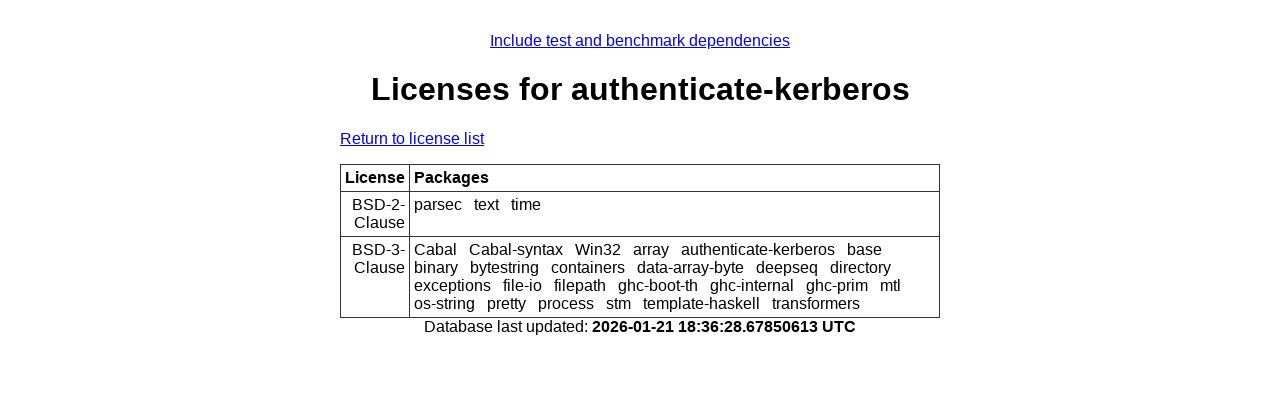

--- FILE ---
content_type: text/html; charset=utf-8
request_url: https://packdeps.haskellers.com/licenses/authenticate-kerberos
body_size: 766
content:
<!doctype html>
<html lang="en"><head><meta charset="UTF-8">
<title>authenticate-kerberos :: Licenses</title>
<meta name="description" content="">
<meta name="author" content="">
<meta name="viewport" content="width=device-width,initial-scale=1">
<link rel="stylesheet" href="https://packdeps.haskellers.com/static/tmp/CY-JI2WG.css"></head>
<body><a href="?include-tests=true">Include test and benchmark dependencies</a>
<h1>Licenses for authenticate-kerberos</h1>
<p><a href="https://packdeps.haskellers.com/licenses">Return to license list</a>
</p>
<table><thead><tr><th>License</th>
<th>Packages</th>
</tr>
</thead>
<tbody><tr><td>BSD-2-Clause</td>
<td><ul><li>parsec</li>
<li>text</li>
<li>time</li>
</ul>
</td>
</tr>
<tr><td>BSD-3-Clause</td>
<td><ul><li>Cabal</li>
<li>Cabal-syntax</li>
<li>Win32</li>
<li>array</li>
<li>authenticate-kerberos</li>
<li>base</li>
<li>binary</li>
<li>bytestring</li>
<li>containers</li>
<li>data-array-byte</li>
<li>deepseq</li>
<li>directory</li>
<li>exceptions</li>
<li>file-io</li>
<li>filepath</li>
<li>ghc-boot-th</li>
<li>ghc-internal</li>
<li>ghc-prim</li>
<li>mtl</li>
<li>os-string</li>
<li>pretty</li>
<li>process</li>
<li>stm</li>
<li>template-haskell</li>
<li>transformers</li>
</ul>
</td>
</tr>
</tbody>
</table>

<footer>Database last updated:
<b>2026-01-21 18:36:28.67850613 UTC</b>
</footer>
<script defer src="https://static.cloudflareinsights.com/beacon.min.js/vcd15cbe7772f49c399c6a5babf22c1241717689176015" integrity="sha512-ZpsOmlRQV6y907TI0dKBHq9Md29nnaEIPlkf84rnaERnq6zvWvPUqr2ft8M1aS28oN72PdrCzSjY4U6VaAw1EQ==" data-cf-beacon='{"version":"2024.11.0","token":"dd12e2a0f3a743aea93bf7b81cd6afc8","r":1,"server_timing":{"name":{"cfCacheStatus":true,"cfEdge":true,"cfExtPri":true,"cfL4":true,"cfOrigin":true,"cfSpeedBrain":true},"location_startswith":null}}' crossorigin="anonymous"></script>
</body>
</html>
